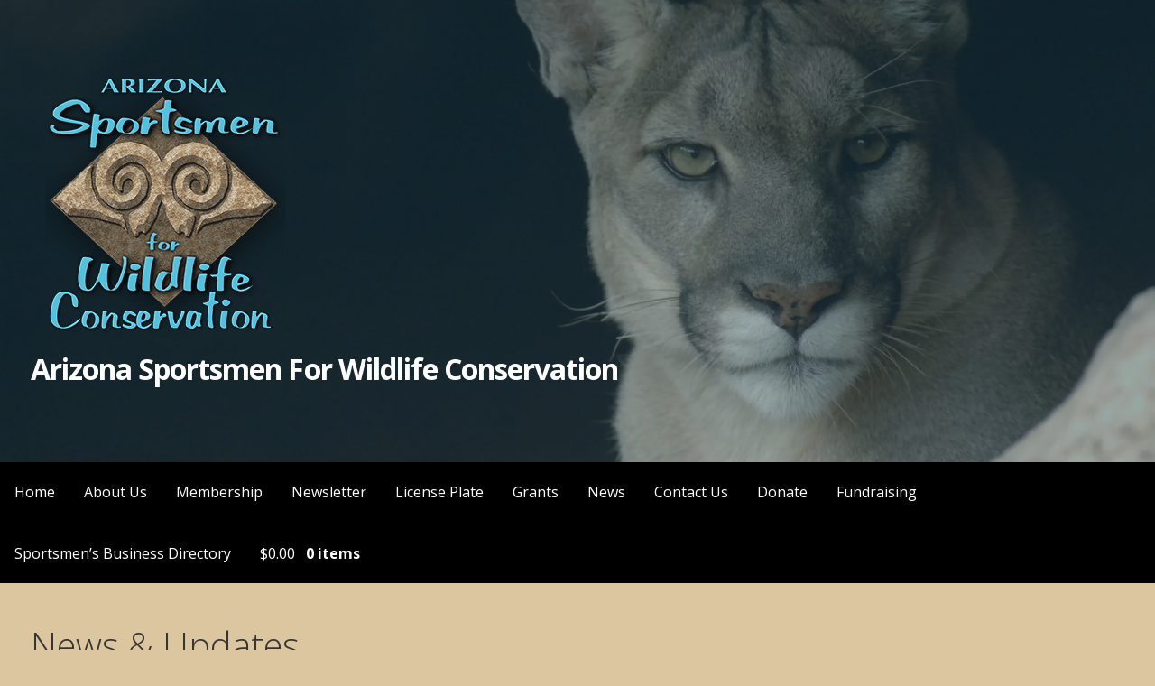

--- FILE ---
content_type: text/html; charset=utf-8
request_url: https://docs.google.com/viewer?url=https%3A%2F%2Fazsfwc.org%2Fwp-content%2Fuploads%2F2022-Q1-05-BANWR-San-Luis-Well-Development-Completion-Report-2022.pdf&hl=en_US&embedded=true
body_size: 2386
content:
<!DOCTYPE html><html lang="en" dir="ltr"><head><title>2022-Q1-05-BANWR-San-Luis-Well-Development-Completion-Report-2022.pdf</title><link rel="stylesheet" type="text/css" href="//www.gstatic.com/_/apps-viewer/_/ss/k=apps-viewer.standalone.r6hcRN3X4sE.L.W.O/am=AAQD/d=0/rs=AC2dHML5W98G3qJb-cEIx6ELK1STNJDMYQ" nonce="O9Vzge9xq2ZIusv43F3DPA"/></head><body><div class="ndfHFb-c4YZDc ndfHFb-c4YZDc-AHmuwe-Hr88gd-OWB6Me dif24c vhoiae LgGVmb bvmRsc ndfHFb-c4YZDc-TSZdd ndfHFb-c4YZDc-TJEFFc ndfHFb-c4YZDc-vyDMJf-aZ2wEe ndfHFb-c4YZDc-i5oIFb ndfHFb-c4YZDc-uoC0bf ndfHFb-c4YZDc-e1YmVc" aria-label="Showing viewer."><div class="ndfHFb-c4YZDc-zTETae"></div><div class="ndfHFb-c4YZDc-JNEHMb"></div><div class="ndfHFb-c4YZDc-K9a4Re"><div class="ndfHFb-c4YZDc-E7ORLb-LgbsSe ndfHFb-c4YZDc-LgbsSe-OWB6Me" aria-label="Previous"><div class="ndfHFb-c4YZDc-DH6Rkf-AHe6Kc"><div class="ndfHFb-c4YZDc-Bz112c ndfHFb-c4YZDc-DH6Rkf-Bz112c"></div></div></div><div class="ndfHFb-c4YZDc-tJiF1e-LgbsSe ndfHFb-c4YZDc-LgbsSe-OWB6Me" aria-label="Next"><div class="ndfHFb-c4YZDc-DH6Rkf-AHe6Kc"><div class="ndfHFb-c4YZDc-Bz112c ndfHFb-c4YZDc-DH6Rkf-Bz112c"></div></div></div><div class="ndfHFb-c4YZDc-q77wGc"></div><div class="ndfHFb-c4YZDc-K9a4Re-nKQ6qf ndfHFb-c4YZDc-TvD9Pc-qnnXGd" role="main"><div class="ndfHFb-c4YZDc-EglORb-ge6pde ndfHFb-c4YZDc-K9a4Re-ge6pde-Ne3sFf" role="status" tabindex="-1" aria-label="Loading"><div class="ndfHFb-c4YZDc-EglORb-ge6pde-RJLb9c ndfHFb-c4YZDc-AHmuwe-wcotoc-zTETae"><div class="ndfHFb-aZ2wEe" dir="ltr"><div class="ndfHFb-vyDMJf-aZ2wEe auswjd"><div class="aZ2wEe-pbTTYe aZ2wEe-v3pZbf"><div class="aZ2wEe-LkdAo-e9ayKc aZ2wEe-LK5yu"><div class="aZ2wEe-LkdAo aZ2wEe-hj4D6d"></div></div><div class="aZ2wEe-pehrl-TpMipd"><div class="aZ2wEe-LkdAo aZ2wEe-hj4D6d"></div></div><div class="aZ2wEe-LkdAo-e9ayKc aZ2wEe-qwU8Me"><div class="aZ2wEe-LkdAo aZ2wEe-hj4D6d"></div></div></div><div class="aZ2wEe-pbTTYe aZ2wEe-oq6NAc"><div class="aZ2wEe-LkdAo-e9ayKc aZ2wEe-LK5yu"><div class="aZ2wEe-LkdAo aZ2wEe-hj4D6d"></div></div><div class="aZ2wEe-pehrl-TpMipd"><div class="aZ2wEe-LkdAo aZ2wEe-hj4D6d"></div></div><div class="aZ2wEe-LkdAo-e9ayKc aZ2wEe-qwU8Me"><div class="aZ2wEe-LkdAo aZ2wEe-hj4D6d"></div></div></div><div class="aZ2wEe-pbTTYe aZ2wEe-gS7Ybc"><div class="aZ2wEe-LkdAo-e9ayKc aZ2wEe-LK5yu"><div class="aZ2wEe-LkdAo aZ2wEe-hj4D6d"></div></div><div class="aZ2wEe-pehrl-TpMipd"><div class="aZ2wEe-LkdAo aZ2wEe-hj4D6d"></div></div><div class="aZ2wEe-LkdAo-e9ayKc aZ2wEe-qwU8Me"><div class="aZ2wEe-LkdAo aZ2wEe-hj4D6d"></div></div></div><div class="aZ2wEe-pbTTYe aZ2wEe-nllRtd"><div class="aZ2wEe-LkdAo-e9ayKc aZ2wEe-LK5yu"><div class="aZ2wEe-LkdAo aZ2wEe-hj4D6d"></div></div><div class="aZ2wEe-pehrl-TpMipd"><div class="aZ2wEe-LkdAo aZ2wEe-hj4D6d"></div></div><div class="aZ2wEe-LkdAo-e9ayKc aZ2wEe-qwU8Me"><div class="aZ2wEe-LkdAo aZ2wEe-hj4D6d"></div></div></div></div></div></div><span class="ndfHFb-c4YZDc-EglORb-ge6pde-fmcmS ndfHFb-c4YZDc-AHmuwe-wcotoc-zTETae" aria-hidden="true">Loading&hellip;</span></div><div class="ndfHFb-c4YZDc-ujibv-nUpftc"><img class="ndfHFb-c4YZDc-ujibv-JUCs7e" src="/viewerng/thumb?ds=[base64]%3D%3D&amp;ck=lantern&amp;dsmi=unknown&amp;authuser&amp;w=800&amp;webp=true&amp;p=proj"/></div></div></div></div><script nonce="JcwJ8nfczgNjk8DoFmyoHg">/*

 Copyright The Closure Library Authors.
 SPDX-License-Identifier: Apache-2.0
*/
function c(a,e,f){a._preloadFailed||a.complete&&a.naturalWidth===void 0?f():a.complete&&a.naturalWidth?e():(a.addEventListener("load",function(){e()},!1),a.addEventListener("error",function(){f()},!1))}
for(var d=function(a,e,f){function k(){b.style.display="none"}var g=document.body.getElementsByClassName(a)[0],b;g&&(b=g.getElementsByClassName(f)[0])&&(b._preloadStartTime=Date.now(),b.onerror=function(){this._preloadFailed=!0},c(b,function(){b.naturalWidth<800?k():(b._preloadEndTime||(b._preloadEndTime=Date.now()),e&&(g.getElementsByClassName(e)[0].style.display="none"))},k))},h=["_initStaticViewer"],l=this||self,m;h.length&&(m=h.shift());)h.length||d===void 0?l=l[m]&&l[m]!==Object.prototype[m]?
l[m]:l[m]={}:l[m]=d;
</script><script nonce="JcwJ8nfczgNjk8DoFmyoHg">_initStaticViewer('ndfHFb-c4YZDc-K9a4Re-nKQ6qf','ndfHFb-c4YZDc-EglORb-ge6pde','ndfHFb-c4YZDc-ujibv-JUCs7e')</script><script type="text/javascript" charset="UTF-8" src="//www.gstatic.com/_/apps-viewer/_/js/k=apps-viewer.standalone.en_US.GVZNqrYTnso.O/am=AAQD/d=1/rs=AC2dHML4-iM7MKQkUsh06fJ6Ew6uOrfiEA/m=main" nonce="JcwJ8nfczgNjk8DoFmyoHg"></script><script type="text/javascript" src="https://apis.google.com/js/client.js" nonce="JcwJ8nfczgNjk8DoFmyoHg"></script><script type="text/javascript" nonce="JcwJ8nfczgNjk8DoFmyoHg">_init([["0",null,null,null,null,2,null,null,null,null,0,[1],null,null,null,"https://drive.google.com",null,null,null,null,null,null,null,null,null,null,null,null,null,null,null,null,[[],12,1,1],null,null,null,null,[null,null,null,null,"https://accounts.google.com/ServiceLogin?passive\u003d1209600\u0026continue\u003dhttps://docs.google.com/viewer?url%3Dhttps://azsfwc.org/wp-content/uploads/2022-Q1-05-BANWR-San-Luis-Well-Development-Completion-Report-2022.pdf%26hl%3Den_US%26embedded%3Dtrue\u0026hl\u003den-US\u0026followup\u003dhttps://docs.google.com/viewer?url%3Dhttps://azsfwc.org/wp-content/uploads/2022-Q1-05-BANWR-San-Luis-Well-Development-Completion-Report-2022.pdf%26hl%3Den_US%26embedded%3Dtrue",null,null,null,0],null,null,null,null,null,null,null,null,null,null,null,null,null,null,null,0,null,null,null,null,null,null,null,null,null,null,null,null,null,null,null,null,null,null,null,null,null,null,null,null,null,null,null,null,null,null,null,null,null,null,null,null,null,null,null,null,null,null,null,null,null,null,null,null,null,null,null,null,null,null,null,null,null,null,null,null,null,null,null,null,null,null,null,null,null,null,null,null,null,null,null,null,null,null,null,null,null,null,null,null,null,null,null,null,1],[null,"2022-Q1-05-BANWR-San-Luis-Well-Development-Completion-Report-2022.pdf","/viewerng/thumb?ds\[base64]%3D%3D\u0026ck\u003dlantern\u0026dsmi\u003dunknown\u0026authuser\u0026w\u003d800\u0026webp\u003dtrue\u0026p\u003dproj",null,null,null,null,null,null,"/viewerng/upload?ds\[base64]%3D%3D\u0026ck\u003dlantern\u0026dsmi\u003dunknown\u0026authuser\u0026p\u003dproj",null,"application/pdf",null,null,1,null,"/viewerng/viewer?url\u003dhttps://azsfwc.org/wp-content/uploads/2022-Q1-05-BANWR-San-Luis-Well-Development-Completion-Report-2022.pdf\u0026hl\u003den_US",null,"https://azsfwc.org/wp-content/uploads/2022-Q1-05-BANWR-San-Luis-Well-Development-Completion-Report-2022.pdf",null,null,0,null,null,null,null,null,"/viewerng/standalone/refresh?url\u003dhttps://azsfwc.org/wp-content/uploads/2022-Q1-05-BANWR-San-Luis-Well-Development-Completion-Report-2022.pdf\u0026hl\u003den_US\u0026embedded\u003dtrue",[null,null,"meta?id\u003dACFrOgDuG1mJxGTMVlS81Ff2v4tXUIOVGZDO2Nyjz5lcowr72x5bIgACwxCQU6cJrIjJHCJkhEwLQjvtWwN3izQ7z_FxTn_13o5RkITlfJ6dXJWtae4cUAD-3NH7FA_E31Tq1Prow6L3NygH8Gcr","img?id\u003dACFrOgDuG1mJxGTMVlS81Ff2v4tXUIOVGZDO2Nyjz5lcowr72x5bIgACwxCQU6cJrIjJHCJkhEwLQjvtWwN3izQ7z_FxTn_13o5RkITlfJ6dXJWtae4cUAD-3NH7FA_E31Tq1Prow6L3NygH8Gcr","press?id\u003dACFrOgDuG1mJxGTMVlS81Ff2v4tXUIOVGZDO2Nyjz5lcowr72x5bIgACwxCQU6cJrIjJHCJkhEwLQjvtWwN3izQ7z_FxTn_13o5RkITlfJ6dXJWtae4cUAD-3NH7FA_E31Tq1Prow6L3NygH8Gcr","status?id\u003dACFrOgDuG1mJxGTMVlS81Ff2v4tXUIOVGZDO2Nyjz5lcowr72x5bIgACwxCQU6cJrIjJHCJkhEwLQjvtWwN3izQ7z_FxTn_13o5RkITlfJ6dXJWtae4cUAD-3NH7FA_E31Tq1Prow6L3NygH8Gcr","https://doc-0k-bk-apps-viewer.googleusercontent.com/viewer/secure/pdf/3nb9bdfcv3e2h2k1cmql0ee9cvc5lole/n91ijkbe0lnh28mtcusbmgkv7ck7fkt9/1769827275000/lantern/*/ACFrOgDuG1mJxGTMVlS81Ff2v4tXUIOVGZDO2Nyjz5lcowr72x5bIgACwxCQU6cJrIjJHCJkhEwLQjvtWwN3izQ7z_FxTn_13o5RkITlfJ6dXJWtae4cUAD-3NH7FA_E31Tq1Prow6L3NygH8Gcr",null,"presspage?id\u003dACFrOgDuG1mJxGTMVlS81Ff2v4tXUIOVGZDO2Nyjz5lcowr72x5bIgACwxCQU6cJrIjJHCJkhEwLQjvtWwN3izQ7z_FxTn_13o5RkITlfJ6dXJWtae4cUAD-3NH7FA_E31Tq1Prow6L3NygH8Gcr"],null,null,null,"pdf"],"","",2]);</script></body></html>

--- FILE ---
content_type: application/javascript
request_url: https://azsfwc.org/wp-content/plugins/name-your-price-for-woocommerce/frontend/js/name-your-price.js?ver=1769827284
body_size: 104
content:
(function($){
	$( document ).ready( function(){
		$('#yee-nyp-price').autoNumeric();
		$( 'body' ).on( 'click',"#yee-nyp-price", function(){
			$(this).autoNumeric();
			var data = $(this).autoNumeric("get");
            $(this).val(data);
		});
		$( 'body' ).on( 'change',"#yee-nyp-price-select", function(){
			var vl = $(this).val();
			if(vl =="custom"){
				$("#yee-nyp-price, .yee-nyp-des").removeClass("hidden");
			}else{
				$("#yee-nyp-price").val(vl);
				$("#yee-nyp-price").attr("value",vl);
				$("#yee-nyp-price, .yee-nyp-des").addClass("hidden");
			}
		});
		if($( "#yee-nyp-price" ).hasClass( "yee-nyp-price" )){
			var input = $( "#yee-nyp-price" );
			input.autoNumeric();
			var price = input.autoNumeric("get");
			if(price =="" || price == 0){
				input.closest('form').find('[name="add-to-cart"]').addClass("yee-disable");
			}
		}
		$("body").on("click",".yee-disable",function(e){
			$("#yee-nyp-price").focus().click();
			e.preventDefault();
			return false;
		})
		$( 'body' ).on( 'focusout',"#yee-nyp-price", function(e){
			$(this).autoNumeric();
			var check = true;
			var price = $(this).autoNumeric("get");
			var min = $(this).data("min");
			var max = $(this).data("max");
			var li ="";
			if(price != "" && price > 0){
				if(min !="" && min >= 0){
					if(min > price){
						check = false;
						li += "<li>"+yee_nyp.text_min_error+" "+min+"</li>";
					}
				}
				if(max !="" && max > 0){
					if(price > max){
						check = false;
						li += "<li>"+yee_nyp.text_max_error+" "+max+"</li>";
					}
				}
			}else{
				check = false;
				li += "<li>"+yee_nyp.text_price_error+"</li>";
			}
			if(check == false){
				$(this).closest('form').find('[name="add-to-cart"]').addClass("yee-disable");
				$(".yee-name-your-price-container-notify").removeClass("hidden");
				$(".yee-name-your-price-container-notify ul").html(li);
			}else{
				$(this).closest('form').find('[name="add-to-cart"]').removeClass("yee-disable");
				$(".yee-name-your-price-container-notify").addClass("hidden");
			}
		});
	});
})( jQuery );